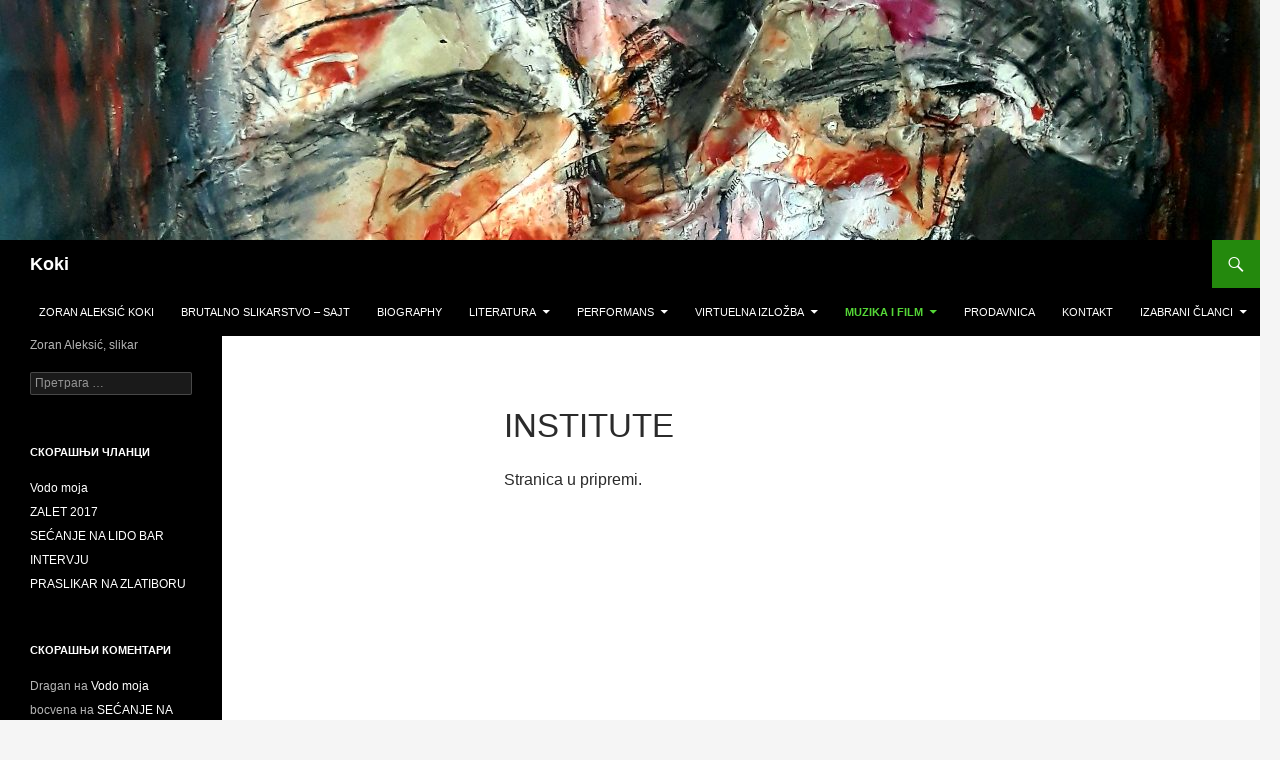

--- FILE ---
content_type: text/html; charset=UTF-8
request_url: https://koki.in.rs/blog/institute/
body_size: 4989
content:
<!DOCTYPE html>
<!--[if IE 7]>
<html class="ie ie7" lang="sr-RS">
<![endif]-->
<!--[if IE 8]>
<html class="ie ie8" lang="sr-RS">
<![endif]-->
<!--[if !(IE 7) & !(IE 8)]><!-->
<html lang="sr-RS">
<!--<![endif]-->
<head>
	<meta charset="UTF-8">
	<meta name="viewport" content="width=device-width">
	<title>Institute | Koki</title>
	<link rel="profile" href="https://gmpg.org/xfn/11">
	<link rel="pingback" href="https://koki.in.rs/blog/xmlrpc.php">
	<!--[if lt IE 9]>
	<script src="https://koki.in.rs/blog/wp-content/themes/twentyfourteen/js/html5.js?ver=3.7.0"></script>
	<![endif]-->
	<meta name='robots' content='max-image-preview:large' />
<link rel='dns-prefetch' href='//s.w.org' />
<link rel="alternate" type="application/rss+xml" title="Koki &raquo; довод" href="https://koki.in.rs/blog/feed/" />
<link rel="alternate" type="application/rss+xml" title="Koki &raquo; довод коментара" href="https://koki.in.rs/blog/comments/feed/" />
		<script>
			window._wpemojiSettings = {"baseUrl":"https:\/\/s.w.org\/images\/core\/emoji\/13.0.1\/72x72\/","ext":".png","svgUrl":"https:\/\/s.w.org\/images\/core\/emoji\/13.0.1\/svg\/","svgExt":".svg","source":{"concatemoji":"https:\/\/koki.in.rs\/blog\/wp-includes\/js\/wp-emoji-release.min.js?ver=5.7.1"}};
			!function(e,a,t){var n,r,o,i=a.createElement("canvas"),p=i.getContext&&i.getContext("2d");function s(e,t){var a=String.fromCharCode;p.clearRect(0,0,i.width,i.height),p.fillText(a.apply(this,e),0,0);e=i.toDataURL();return p.clearRect(0,0,i.width,i.height),p.fillText(a.apply(this,t),0,0),e===i.toDataURL()}function c(e){var t=a.createElement("script");t.src=e,t.defer=t.type="text/javascript",a.getElementsByTagName("head")[0].appendChild(t)}for(o=Array("flag","emoji"),t.supports={everything:!0,everythingExceptFlag:!0},r=0;r<o.length;r++)t.supports[o[r]]=function(e){if(!p||!p.fillText)return!1;switch(p.textBaseline="top",p.font="600 32px Arial",e){case"flag":return s([127987,65039,8205,9895,65039],[127987,65039,8203,9895,65039])?!1:!s([55356,56826,55356,56819],[55356,56826,8203,55356,56819])&&!s([55356,57332,56128,56423,56128,56418,56128,56421,56128,56430,56128,56423,56128,56447],[55356,57332,8203,56128,56423,8203,56128,56418,8203,56128,56421,8203,56128,56430,8203,56128,56423,8203,56128,56447]);case"emoji":return!s([55357,56424,8205,55356,57212],[55357,56424,8203,55356,57212])}return!1}(o[r]),t.supports.everything=t.supports.everything&&t.supports[o[r]],"flag"!==o[r]&&(t.supports.everythingExceptFlag=t.supports.everythingExceptFlag&&t.supports[o[r]]);t.supports.everythingExceptFlag=t.supports.everythingExceptFlag&&!t.supports.flag,t.DOMReady=!1,t.readyCallback=function(){t.DOMReady=!0},t.supports.everything||(n=function(){t.readyCallback()},a.addEventListener?(a.addEventListener("DOMContentLoaded",n,!1),e.addEventListener("load",n,!1)):(e.attachEvent("onload",n),a.attachEvent("onreadystatechange",function(){"complete"===a.readyState&&t.readyCallback()})),(n=t.source||{}).concatemoji?c(n.concatemoji):n.wpemoji&&n.twemoji&&(c(n.twemoji),c(n.wpemoji)))}(window,document,window._wpemojiSettings);
		</script>
		<style>
img.wp-smiley,
img.emoji {
	display: inline !important;
	border: none !important;
	box-shadow: none !important;
	height: 1em !important;
	width: 1em !important;
	margin: 0 .07em !important;
	vertical-align: -0.1em !important;
	background: none !important;
	padding: 0 !important;
}
</style>
	<link rel='stylesheet' id='wp-block-library-css'  href='https://koki.in.rs/blog/wp-includes/css/dist/block-library/style.min.css?ver=5.7.1' media='all' />
<link rel='stylesheet' id='wp-block-library-theme-css'  href='https://koki.in.rs/blog/wp-includes/css/dist/block-library/theme.min.css?ver=5.7.1' media='all' />
<link rel='stylesheet' id='genericons-css'  href='https://koki.in.rs/blog/wp-content/themes/twentyfourteen/genericons/genericons.css?ver=3.0.3' media='all' />
<link rel='stylesheet' id='twentyfourteen-style-css'  href='https://koki.in.rs/blog/wp-content/themes/twentyfourteen/style.css?ver=20190507' media='all' />
<link rel='stylesheet' id='twentyfourteen-block-style-css'  href='https://koki.in.rs/blog/wp-content/themes/twentyfourteen/css/blocks.css?ver=20190102' media='all' />
<!--[if lt IE 9]>
<link rel='stylesheet' id='twentyfourteen-ie-css'  href='https://koki.in.rs/blog/wp-content/themes/twentyfourteen/css/ie.css?ver=20140701' media='all' />
<![endif]-->
<script src='https://koki.in.rs/blog/wp-includes/js/jquery/jquery.min.js?ver=3.5.1' id='jquery-core-js'></script>
<script src='https://koki.in.rs/blog/wp-includes/js/jquery/jquery-migrate.min.js?ver=3.3.2' id='jquery-migrate-js'></script>
<link rel="https://api.w.org/" href="https://koki.in.rs/blog/wp-json/" /><link rel="alternate" type="application/json" href="https://koki.in.rs/blog/wp-json/wp/v2/pages/1012" /><link rel="EditURI" type="application/rsd+xml" title="RSD" href="https://koki.in.rs/blog/xmlrpc.php?rsd" />
<link rel="wlwmanifest" type="application/wlwmanifest+xml" href="https://koki.in.rs/blog/wp-includes/wlwmanifest.xml" /> 
<meta name="generator" content="WordPress 5.7.1" />
<link rel="canonical" href="https://koki.in.rs/blog/institute/" />
<link rel='shortlink' href='https://koki.in.rs/blog/?p=1012' />
<link rel="alternate" type="application/json+oembed" href="https://koki.in.rs/blog/wp-json/oembed/1.0/embed?url=https%3A%2F%2Fkoki.in.rs%2Fblog%2Finstitute%2F" />
<link rel="alternate" type="text/xml+oembed" href="https://koki.in.rs/blog/wp-json/oembed/1.0/embed?url=https%3A%2F%2Fkoki.in.rs%2Fblog%2Finstitute%2F&#038;format=xml" />
<style>.recentcomments a{display:inline !important;padding:0 !important;margin:0 !important;}</style><link rel="icon" href="https://koki.in.rs/blog/wp-content/uploads/2015/10/cropped-cropped-Koki3-32x32.jpg" sizes="32x32" />
<link rel="icon" href="https://koki.in.rs/blog/wp-content/uploads/2015/10/cropped-cropped-Koki3-192x192.jpg" sizes="192x192" />
<link rel="apple-touch-icon" href="https://koki.in.rs/blog/wp-content/uploads/2015/10/cropped-cropped-Koki3-180x180.jpg" />
<meta name="msapplication-TileImage" content="https://koki.in.rs/blog/wp-content/uploads/2015/10/cropped-cropped-Koki3-270x270.jpg" />
</head>

<body class="page-template-default page page-id-1012 wp-embed-responsive header-image full-width singular">
<div id="page" class="hfeed site">
		<div id="site-header">
		<a href="https://koki.in.rs/blog/" rel="home">
			<img src="https://koki.in.rs/blog/wp-content/uploads/2020/12/cropped-20181020_110556.jpg" width="1260" height="240" alt="Koki">
		</a>
	</div>
	
	<header id="masthead" class="site-header" role="banner">
		<div class="header-main">
			<h1 class="site-title"><a href="https://koki.in.rs/blog/" rel="home">Koki</a></h1>

			<div class="search-toggle">
				<a href="#search-container" class="screen-reader-text" aria-expanded="false" aria-controls="search-container">Претрага</a>
			</div>

			<nav id="primary-navigation" class="site-navigation primary-navigation" role="navigation">
				<button class="menu-toggle">Примарни изборник</button>
				<a class="screen-reader-text skip-link" href="#content">Скочи на садржај</a>
				<div class="menu-glavnimeni-container"><ul id="primary-menu" class="nav-menu"><li id="menu-item-909" class="menu-item menu-item-type-post_type menu-item-object-page menu-item-home menu-item-909"><a href="https://koki.in.rs/blog/">ZORAN ALEKSIĆ KOKI</a></li>
<li id="menu-item-76" class="menu-item menu-item-type-custom menu-item-object-custom menu-item-76"><a href="http://koki.in.rs/sajt.html">Brutalno slikarstvo &#8211; sajt</a></li>
<li id="menu-item-102" class="menu-item menu-item-type-post_type menu-item-object-page menu-item-102"><a href="https://koki.in.rs/blog/kratka-biografija/">Biography</a></li>
<li id="menu-item-1017" class="menu-item menu-item-type-taxonomy menu-item-object-category menu-item-has-children menu-item-1017"><a href="https://koki.in.rs/blog/category/nekategorizovano/">Literatura</a>
<ul class="sub-menu">
	<li id="menu-item-1032" class="menu-item menu-item-type-post_type menu-item-object-page menu-item-1032"><a href="https://koki.in.rs/blog/cirkus-alimpija/">Cirkus Alimpija</a></li>
	<li id="menu-item-1056" class="menu-item menu-item-type-post_type menu-item-object-page menu-item-1056"><a href="https://koki.in.rs/blog/obican-dan-u-zivotu-praslikara-publikacija/">Običan dan u životu praslikara – publikacija</a></li>
	<li id="menu-item-908" class="menu-item menu-item-type-post_type menu-item-object-page menu-item-908"><a href="https://koki.in.rs/blog/dan-kada-je-umro-sid/">Dan kada je umro Sid</a></li>
</ul>
</li>
<li id="menu-item-1018" class="menu-item menu-item-type-taxonomy menu-item-object-category menu-item-has-children menu-item-1018"><a href="https://koki.in.rs/blog/category/nekategorizovano/">Performans</a>
<ul class="sub-menu">
	<li id="menu-item-103" class="menu-item menu-item-type-post_type menu-item-object-page menu-item-103"><a href="https://koki.in.rs/blog/obican-dan/">Običan dan u životu praslikara</a></li>
	<li id="menu-item-1034" class="menu-item menu-item-type-post_type menu-item-object-page menu-item-1034"><a href="https://koki.in.rs/blog/obrnute-meditacije/">Obrnute meditacije</a></li>
	<li id="menu-item-1035" class="menu-item menu-item-type-post_type menu-item-object-page menu-item-1035"><a href="https://koki.in.rs/blog/slojevi/">Slojevi</a></li>
</ul>
</li>
<li id="menu-item-1019" class="menu-item menu-item-type-taxonomy menu-item-object-category menu-item-has-children menu-item-1019"><a href="https://koki.in.rs/blog/category/nekategorizovano/">Virtuelna izložba</a>
<ul class="sub-menu">
	<li id="menu-item-1038" class="menu-item menu-item-type-post_type menu-item-object-page menu-item-1038"><a href="https://koki.in.rs/blog/slike/">Slike</a></li>
	<li id="menu-item-1033" class="menu-item menu-item-type-post_type menu-item-object-page menu-item-1033"><a href="https://koki.in.rs/blog/crtezi/">Crteži</a></li>
	<li id="menu-item-1036" class="menu-item menu-item-type-post_type menu-item-object-page menu-item-1036"><a href="https://koki.in.rs/blog/skulpture/">Skulpture</a></li>
</ul>
</li>
<li id="menu-item-1020" class="menu-item menu-item-type-taxonomy menu-item-object-category current-menu-ancestor current-menu-parent menu-item-has-children menu-item-1020"><a href="https://koki.in.rs/blog/category/nekategorizovano/">Muzika i film</a>
<ul class="sub-menu">
	<li id="menu-item-1039" class="menu-item menu-item-type-post_type menu-item-object-page menu-item-1039"><a href="https://koki.in.rs/blog/suk-stampedo/">Šuk Stampedo</a></li>
	<li id="menu-item-1037" class="menu-item menu-item-type-post_type menu-item-object-page current-menu-item page_item page-item-1012 current_page_item menu-item-1037"><a href="https://koki.in.rs/blog/institute/" aria-current="page">Institute</a></li>
	<li id="menu-item-1040" class="menu-item menu-item-type-post_type menu-item-object-page menu-item-1040"><a href="https://koki.in.rs/blog/solo-projekti/">Solo projekti</a></li>
</ul>
</li>
<li id="menu-item-1043" class="menu-item menu-item-type-post_type menu-item-object-page menu-item-1043"><a href="https://koki.in.rs/blog/prodavnica/">Prodavnica</a></li>
<li id="menu-item-1046" class="menu-item menu-item-type-post_type menu-item-object-page menu-item-1046"><a href="https://koki.in.rs/blog/kontakt/">Kontakt</a></li>
<li id="menu-item-1080" class="menu-item menu-item-type-taxonomy menu-item-object-category menu-item-has-children menu-item-1080"><a href="https://koki.in.rs/blog/category/izabrani-clanci/">Izabrani članci</a>
<ul class="sub-menu">
	<li id="menu-item-1087" class="menu-item menu-item-type-post_type menu-item-object-post menu-item-1087"><a href="https://koki.in.rs/blog/2020/12/08/vodo-moja/">Vodo moja</a></li>
	<li id="menu-item-1086" class="menu-item menu-item-type-post_type menu-item-object-post menu-item-1086"><a href="https://koki.in.rs/blog/2017/03/14/secanje-na-lido-bar/">SEĆANJE NA LIDO BAR</a></li>
	<li id="menu-item-1081" class="menu-item menu-item-type-post_type menu-item-object-post menu-item-1081"><a href="https://koki.in.rs/blog/2016/09/19/balada-o-konju-smokiju/">BALADA O KONJU SMOKIJU</a></li>
	<li id="menu-item-1082" class="menu-item menu-item-type-post_type menu-item-object-post menu-item-1082"><a href="https://koki.in.rs/blog/2016/03/03/carol/">CAROL</a></li>
	<li id="menu-item-1084" class="menu-item menu-item-type-post_type menu-item-object-post menu-item-1084"><a href="https://koki.in.rs/blog/2016/05/26/klovn-the-clown/">KLOVN – THE CLOWN</a></li>
	<li id="menu-item-1083" class="menu-item menu-item-type-post_type menu-item-object-post menu-item-1083"><a href="https://koki.in.rs/blog/2016/12/16/intervju/">INTERVJU</a></li>
	<li id="menu-item-1085" class="menu-item menu-item-type-post_type menu-item-object-post menu-item-1085"><a href="https://koki.in.rs/blog/2013/08/18/renesansni-covek-zoran-aleksic-koki/">Renesansni čovek – Zoran Aleksić Koki</a></li>
</ul>
</li>
</ul></div>			</nav>
		</div>

		<div id="search-container" class="search-box-wrapper hide">
			<div class="search-box">
				<form role="search" method="get" class="search-form" action="https://koki.in.rs/blog/">
				<label>
					<span class="screen-reader-text">Претрага за:</span>
					<input type="search" class="search-field" placeholder="Претрага &hellip;" value="" name="s" />
				</label>
				<input type="submit" class="search-submit" value="Претражи" />
			</form>			</div>
		</div>
	</header><!-- #masthead -->

	<div id="main" class="site-main">

<div id="main-content" class="main-content">

	<div id="primary" class="content-area">
		<div id="content" class="site-content" role="main">

			
<article id="post-1012" class="post-1012 page type-page status-publish hentry">
	<header class="entry-header"><h1 class="entry-title">Institute</h1></header><!-- .entry-header -->
	<div class="entry-content">
		
<p>Stranica u pripremi.</p>
	</div><!-- .entry-content -->
</article><!-- #post-1012 -->

		</div><!-- #content -->
	</div><!-- #primary -->
	</div><!-- #main-content -->

<div id="secondary">
		<h2 class="site-description">Zoran Aleksić, slikar</h2>
	
	
		<div id="primary-sidebar" class="primary-sidebar widget-area" role="complementary">
		<aside id="search-2" class="widget widget_search"><form role="search" method="get" class="search-form" action="https://koki.in.rs/blog/">
				<label>
					<span class="screen-reader-text">Претрага за:</span>
					<input type="search" class="search-field" placeholder="Претрага &hellip;" value="" name="s" />
				</label>
				<input type="submit" class="search-submit" value="Претражи" />
			</form></aside>
		<aside id="recent-posts-2" class="widget widget_recent_entries">
		<h1 class="widget-title">Скорашњи чланци</h1><nav role="navigation" aria-label="Скорашњи чланци">
		<ul>
											<li>
					<a href="https://koki.in.rs/blog/2020/12/08/vodo-moja/">Vodo moja</a>
									</li>
											<li>
					<a href="https://koki.in.rs/blog/2019/01/17/zalet-2017/">ZALET 2017</a>
									</li>
											<li>
					<a href="https://koki.in.rs/blog/2017/03/14/secanje-na-lido-bar/">SEĆANJE NA LIDO BAR</a>
									</li>
											<li>
					<a href="https://koki.in.rs/blog/2016/12/16/intervju/">INTERVJU</a>
									</li>
											<li>
					<a href="https://koki.in.rs/blog/2016/09/28/praslikar-na-zlatiboru/">PRASLIKAR NA ZLATIBORU</a>
									</li>
					</ul>

		</nav></aside><aside id="recent-comments-2" class="widget widget_recent_comments"><h1 class="widget-title">Скорашњи коментари</h1><nav role="navigation" aria-label="Скорашњи коментари"><ul id="recentcomments"><li class="recentcomments"><span class="comment-author-link">Dragan</span> на <a href="https://koki.in.rs/blog/2020/12/08/vodo-moja/#comment-5832">Vodo moja</a></li><li class="recentcomments"><span class="comment-author-link">bocvena</span> на <a href="https://koki.in.rs/blog/2017/03/14/secanje-na-lido-bar/#comment-1693">SEĆANJE NA LIDO BAR</a></li><li class="recentcomments"><span class="comment-author-link">koki</span> на <a href="https://koki.in.rs/blog/2016/09/19/balada-o-konju-smokiju/#comment-585">BALADA O KONJU SMOKIJU</a></li><li class="recentcomments"><span class="comment-author-link">Nedeljković Branislav</span> на <a href="https://koki.in.rs/blog/2016/09/19/balada-o-konju-smokiju/#comment-580">BALADA O KONJU SMOKIJU</a></li><li class="recentcomments"><span class="comment-author-link">bocvena</span> на <a href="https://koki.in.rs/blog/2016/08/01/zalet-2016/#comment-303">ZALET 2016</a></li></ul></nav></aside><aside id="archives-2" class="widget widget_archive"><h1 class="widget-title">Архиве</h1><nav role="navigation" aria-label="Архиве">
			<ul>
					<li><a href='https://koki.in.rs/blog/2020/12/'>децембар 2020</a></li>
	<li><a href='https://koki.in.rs/blog/2019/01/'>јануар 2019</a></li>
	<li><a href='https://koki.in.rs/blog/2017/03/'>март 2017</a></li>
	<li><a href='https://koki.in.rs/blog/2016/12/'>децембар 2016</a></li>
	<li><a href='https://koki.in.rs/blog/2016/09/'>септембар 2016</a></li>
	<li><a href='https://koki.in.rs/blog/2016/08/'>август 2016</a></li>
	<li><a href='https://koki.in.rs/blog/2016/05/'>мај 2016</a></li>
	<li><a href='https://koki.in.rs/blog/2016/03/'>март 2016</a></li>
	<li><a href='https://koki.in.rs/blog/2016/02/'>фебруар 2016</a></li>
	<li><a href='https://koki.in.rs/blog/2015/10/'>октобар 2015</a></li>
	<li><a href='https://koki.in.rs/blog/2015/08/'>август 2015</a></li>
	<li><a href='https://koki.in.rs/blog/2013/08/'>август 2013</a></li>
	<li><a href='https://koki.in.rs/blog/2012/04/'>април 2012</a></li>
	<li><a href='https://koki.in.rs/blog/2008/03/'>март 2008</a></li>
			</ul>

			</nav></aside><aside id="meta-2" class="widget widget_meta"><h1 class="widget-title">Мета</h1><nav role="navigation" aria-label="Мета">
		<ul>
						<li><a href="https://koki.in.rs/blog/wp-login.php">Пријава</a></li>
			<li><a href="https://koki.in.rs/blog/feed/">Довод уноса</a></li>
			<li><a href="https://koki.in.rs/blog/comments/feed/">Довод коментара</a></li>

			<li><a href="https://sr.wordpress.org/">sr.WordPress.org</a></li>
		</ul>

		</nav></aside>	</div><!-- #primary-sidebar -->
	</div><!-- #secondary -->

		</div><!-- #main -->

		<footer id="colophon" class="site-footer" role="contentinfo">

			
			<div class="site-info">
												<a href="https://sr.wordpress.org/" class="imprint">
					Са поносом покреће WordPress				</a>
			</div><!-- .site-info -->
		</footer><!-- #colophon -->
	</div><!-- #page -->

	<script src='https://koki.in.rs/blog/wp-content/themes/twentyfourteen/js/functions.js?ver=20171218' id='twentyfourteen-script-js'></script>
<script src='https://koki.in.rs/blog/wp-includes/js/wp-embed.min.js?ver=5.7.1' id='wp-embed-js'></script>
</body>
</html>
